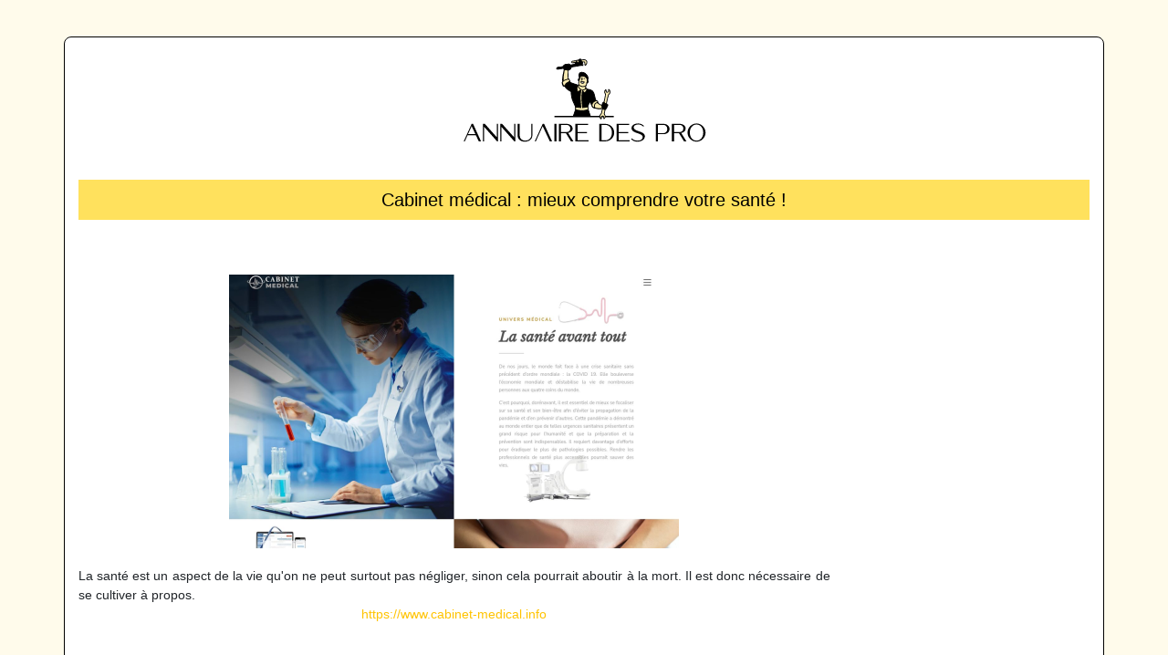

--- FILE ---
content_type: image/svg+xml
request_url: https://www.annuaire-des-pro.com/wp-content/uploads/2022/12/logo-annuaire-des-pro-1.svg
body_size: 14280
content:
<?xml version="1.0" encoding="utf-8"?>
<!-- Generator: Adobe Illustrator 16.0.0, SVG Export Plug-In . SVG Version: 6.00 Build 0)  -->
<!DOCTYPE svg PUBLIC "-//W3C//DTD SVG 1.1//EN" "http://www.w3.org/Graphics/SVG/1.1/DTD/svg11.dtd">
<svg version="1.1" id="Calque_1" xmlns="http://www.w3.org/2000/svg" xmlns:xlink="http://www.w3.org/1999/xlink" x="0px" y="0px"
	 width="269.334px" height="100.333px" viewBox="0 0 269.334 100.333" enable-background="new 0 0 269.334 100.333"
	 xml:space="preserve">
<g>
	<path d="M19.657,94.586l-3.187-6.851H7.421l-3.085,6.851H3.178l8.691-19.325h1.568l8.674,19.325H19.657z M11.869,77.817
		l-3.92,8.742h7.993L11.869,77.817z"/>
	<path d="M39.698,94.586L25.485,78.465v16.121h-1.159V75.261h1.96l13.224,14.878V75.261h1.159v19.325H39.698z"/>
	<path d="M58.598,94.586L44.385,78.465v16.121h-1.159V75.261h1.959L58.41,90.139V75.261h1.159v19.325H58.598z"/>
	<path d="M64.29,92.984c-1.448-1.278-2.164-3.085-2.164-5.402V75.21h2.317v12.372c0,1.329,0.256,2.454,0.784,3.374
		c0.528,0.921,1.261,1.619,2.198,2.097c0.938,0.477,2.028,0.716,3.289,0.716c0.767,0,1.534-0.137,2.301-0.409
		c0.767-0.272,1.465-0.665,2.096-1.193c0.63-0.528,1.125-1.176,1.517-1.942c0.375-0.767,0.563-1.653,0.563-2.642V75.21h1.176v12.372
		c0,1.5-0.358,2.795-1.057,3.902c-0.699,1.091-1.67,1.943-2.897,2.539c-1.244,0.597-2.693,0.903-4.312,0.903
		C67.664,94.927,65.738,94.279,64.29,92.984z"/>
	<path d="M82.081,94.586h-1.159l8.691-19.325h1.568l8.674,19.325h-2.453l-7.789-16.769L82.081,94.586z"/>
	<path d="M102.412,94.586V75.261h2.317v19.325H102.412z"/>
	<path d="M120.579,94.586l-5.573-9.083h-5.402v9.083h-2.317V75.261h8.486c1.21,0,2.318,0.222,3.307,0.665
		c1.006,0.426,1.789,1.039,2.386,1.806c0.597,0.768,0.886,1.653,0.886,2.642c0,1.262-0.442,2.318-1.346,3.204
		c-0.903,0.869-2.063,1.466-3.494,1.756l5.692,9.253H120.579z M118.67,83.271c0.784-0.716,1.176-1.67,1.176-2.897
		c0-1.21-0.392-2.164-1.176-2.88s-1.755-1.073-2.897-1.073h-6.169v7.924h6.169C116.915,84.344,117.886,83.986,118.67,83.271z"/>
	<path d="M125.419,94.586V75.261h13.905v1.159h-11.588v7.924h10.43v1.159h-10.43v7.925h11.98v1.158H125.419z"/>
	<path d="M151.646,94.586V75.261h6.374c1.772,0,3.408,0.426,4.908,1.261c1.5,0.836,2.692,1.994,3.596,3.442
		c0.903,1.466,1.347,3.119,1.347,4.96c0,1.857-0.443,3.511-1.347,4.959c-0.903,1.466-2.096,2.607-3.596,3.442
		s-3.136,1.261-4.908,1.261H151.646z M163.354,91.075c1.347-1.533,2.011-3.596,2.011-6.151c0-2.557-0.682-4.618-2.045-6.17
		c-1.363-1.551-3.136-2.334-5.3-2.334h-4.056v17.008h4.056C160.252,93.394,162.024,92.609,163.354,91.075z"/>
	<path d="M170.426,94.586V75.261h13.906v1.159h-11.588v7.924h10.429v1.159h-10.429v7.925h11.979v1.158H170.426z"/>
	<path d="M190.144,94.467c-0.887-0.307-1.653-0.682-2.25-1.125c-0.613-0.426-1.091-0.852-1.466-1.277l0.853-0.784
		c1.397,1.636,3.442,2.454,6.135,2.488c1.244,0,2.284-0.171,3.136-0.528c0.835-0.358,1.449-0.835,1.875-1.415
		c0.426-0.597,0.631-1.227,0.631-1.926c0-0.783-0.273-1.432-0.784-1.942c-0.528-0.512-1.21-0.938-2.045-1.295
		c-0.853-0.375-1.738-0.699-2.71-1.022c-2.079-0.682-3.579-1.347-4.55-1.994c-1.415-0.938-2.131-2.182-2.131-3.732
		c0-1.482,0.699-2.71,2.063-3.646c1.38-0.955,3.152-1.432,5.3-1.432c1.006,0,1.926,0.153,2.778,0.477
		c0.852,0.308,1.584,0.682,2.198,1.108c0.613,0.409,1.073,0.817,1.397,1.176l-0.869,0.784l-0.375-0.358
		c-0.256-0.256-0.613-0.528-1.091-0.835c-0.46-0.307-1.04-0.597-1.704-0.835c-0.682-0.238-1.432-0.358-2.284-0.358
		c-1.533,0-2.761,0.29-3.664,0.887c-0.902,0.613-1.346,1.329-1.346,2.182c0,0.817,0.256,1.499,0.801,2.027
		c0.528,0.512,1.228,0.955,2.063,1.329c0.852,0.358,1.755,0.699,2.727,1.006c2.062,0.665,3.562,1.329,4.516,1.96
		c1.397,0.92,2.113,2.164,2.113,3.715c0,1.022-0.341,1.977-1.039,2.846c-0.682,0.887-1.619,1.619-2.847,2.165
		c-1.21,0.545-2.624,0.817-4.226,0.817C192.104,94.927,191.047,94.773,190.144,94.467z"/>
	<path d="M213.389,94.586V75.261h8.486c1.21,0,2.317,0.238,3.307,0.716c1.005,0.494,1.789,1.159,2.386,2.011
		c0.597,0.853,0.886,1.841,0.886,2.982c0,1.125-0.289,2.113-0.886,2.966c-0.597,0.852-1.381,1.533-2.386,2.011
		c-0.989,0.477-2.097,0.716-3.307,0.716h-6.169v7.924H213.389z M224.772,84.259c0.784-0.835,1.176-1.926,1.176-3.289
		s-0.392-2.471-1.176-3.306c-0.784-0.818-1.756-1.244-2.897-1.244h-6.169v9.083h6.169C223.017,85.503,223.988,85.094,224.772,84.259
		z"/>
	<path d="M244.302,94.586l-5.572-9.083h-5.402v9.083h-2.317V75.261h8.486c1.21,0,2.318,0.222,3.307,0.665
		c1.005,0.426,1.789,1.039,2.386,1.806c0.597,0.768,0.886,1.653,0.886,2.642c0,1.262-0.442,2.318-1.346,3.204
		c-0.903,0.869-2.063,1.466-3.494,1.756l5.692,9.253H244.302z M242.394,83.271c0.784-0.716,1.176-1.67,1.176-2.897
		c0-1.21-0.392-2.164-1.176-2.88s-1.755-1.073-2.897-1.073h-6.169v7.924h6.169C240.639,84.344,241.609,83.986,242.394,83.271z"/>
	<path d="M253.062,93.581c-1.482-0.903-2.692-2.113-3.596-3.63c-0.903-1.534-1.347-3.204-1.347-5.062s0.443-3.528,1.347-5.062
		c0.903-1.517,2.113-2.727,3.596-3.63c1.5-0.903,3.136-1.363,4.908-1.363c1.789,0,3.426,0.46,4.908,1.363
		c1.499,0.903,2.692,2.113,3.596,3.63c0.903,1.533,1.363,3.204,1.363,5.062s-0.46,3.527-1.363,5.062
		c-0.903,1.517-2.097,2.727-3.596,3.63c-1.482,0.903-3.119,1.346-4.908,1.346C256.197,94.927,254.562,94.484,253.062,93.581z
		 M261.821,92.626c1.107-0.767,1.96-1.823,2.573-3.169c0.613-1.33,0.92-2.863,0.92-4.567c0-2.557-0.664-4.67-2.011-6.322
		c-1.363-1.671-3.136-2.522-5.334-2.557c-1.432,0-2.71,0.375-3.817,1.142s-1.96,1.823-2.591,3.17
		c-0.613,1.329-0.937,2.863-0.937,4.567s0.307,3.237,0.937,4.567c0.614,1.346,1.466,2.402,2.574,3.169
		c1.09,0.768,2.368,1.159,3.834,1.159S260.714,93.394,261.821,92.626z"/>
</g>
<text transform="matrix(1 0 0 1 86.9912 -56.417)" font-family="'MyriadPro-Regular'" font-size="12">annuaire des pro</text>
<g>
	<polygon fill-rule="evenodd" clip-rule="evenodd" points="167.404,66.423 102.484,66.423 102.484,67.876 167.404,67.876 
		167.404,66.423 	"/>
	<path fill-rule="evenodd" clip-rule="evenodd" fill="#F6E9B1" d="M158.41,37.737c-0.51,0.46-1.229,1.475-0.959,2.914
		c0.153,0.811,0.624,1.06,0.828,1.759c0.418,1.43-3.461,16.858-3.875,19.135c-0.068,0.381-0.084,0.509-0.195,0.859
		c-0.292,0.913-0.177,1.316-1.188,2.442c-0.509,0.568-0.873,0.85-1.019,1.576c-0.288,1.453,1.206,3.846,1.752,3.231
		c0.066-0.075,0.013-1.639,0.004-1.869c-0.016-0.423-0.012-0.525,0.485-0.792c0.337-0.18,0.73-0.346,1.05-0.34
		c0.287,0.004,0.61,0.107,0.87,0.318c0.516,0.414-0.16,3.021,0.862,2.405c0.429-0.44,1.231-1.473,0.959-2.912
		c-0.152-0.812-0.622-1.062-0.827-1.76c-0.239-0.824-0.123-0.966,0.013-1.574c0.774-3.432,3.051-15.264,4.058-18.42
		c0.293-0.913,0.176-1.316,1.186-2.441c0.512-0.568,0.875-0.851,1.021-1.578c0.288-1.451-1.205-3.847-1.752-3.23
		c-0.066,0.076-0.013,1.639-0.002,1.869c0.014,0.423,0.01,0.526-0.487,0.793c-0.337,0.179-0.731,0.345-1.051,0.339
		c-0.286-0.005-0.608-0.108-0.868-0.317C158.757,39.73,159.433,37.123,158.41,37.737L158.41,37.737z"/>
	<path d="M158.558,38.229c-0.214,0.232-0.444,0.565-0.582,0.987h-0.002c-0.123,0.38-0.176,0.834-0.077,1.353
		c0.067,0.357,0.224,0.596,0.379,0.833c0.163,0.252,0.326,0.503,0.438,0.883c0.332,1.144-1.604,9.476-2.871,14.931
		c-0.49,2.117-0.882,3.799-0.994,4.41l-0.025,0.146l0,0c-0.052,0.286-0.077,0.431-0.186,0.771c-0.055,0.175-0.102,0.36-0.145,0.532
		l0,0c-0.157,0.637-0.281,1.124-1.135,2.075c-0.072,0.082-0.159,0.173-0.24,0.26c-0.336,0.36-0.575,0.618-0.671,1.103
		c-0.125,0.633,0.17,1.512,0.549,2.143c0.112,0.185,0.228,0.342,0.338,0.46c0-0.482-0.025-1.169-0.029-1.313
		c-0.009-0.288-0.012-0.47,0.106-0.687c0.112-0.203,0.287-0.343,0.621-0.521c0.186-0.099,0.39-0.197,0.593-0.27
		c0.227-0.078,0.458-0.129,0.677-0.123h0.001c0.196,0.004,0.405,0.039,0.605,0.113c0.188,0.069,0.373,0.172,0.539,0.304
		c0.377,0.301,0.388,0.953,0.4,1.597c0.005,0.239,0.009,0.479,0.028,0.654c0.161-0.193,0.34-0.447,0.479-0.759
		c0.187-0.42,0.302-0.949,0.185-1.564c-0.066-0.358-0.223-0.597-0.377-0.832c-0.164-0.253-0.33-0.503-0.439-0.885
		c-0.237-0.813-0.176-1.063-0.053-1.553l0,0c0.021-0.086,0.047-0.19,0.059-0.242v-0.003c0.234-1.037,0.603-2.834,1.032-4.923
		c0.999-4.858,2.325-11.306,3.035-13.534c0.057-0.177,0.104-0.363,0.147-0.535l0,0c0.158-0.636,0.28-1.122,1.134-2.074l0.001,0.001
		c0.115-0.127,0.178-0.193,0.239-0.261c0.335-0.359,0.576-0.617,0.671-1.101c0.127-0.635-0.17-1.514-0.549-2.144
		c-0.111-0.185-0.228-0.342-0.337-0.462c0,0.484,0.024,1.168,0.027,1.314c0.013,0.288,0.016,0.471-0.105,0.688l0,0
		c-0.109,0.201-0.288,0.342-0.621,0.52c-0.186,0.099-0.39,0.195-0.593,0.268c-0.227,0.078-0.458,0.129-0.675,0.125
		c-0.199-0.003-0.406-0.041-0.606-0.114c-0.191-0.069-0.377-0.169-0.54-0.304c-0.378-0.303-0.391-0.953-0.4-1.596
		C158.583,38.652,158.579,38.404,158.558,38.229L158.558,38.229z M157.113,38.934c0.233-0.705,0.655-1.226,0.994-1.532l0.071-0.052
		c0.526-0.317,0.87-0.192,1.102,0.193c0.192,0.319,0.203,0.829,0.211,1.343c0.008,0.431,0.019,0.867,0.065,0.905
		c0.085,0.07,0.183,0.123,0.279,0.158c0.105,0.039,0.216,0.06,0.313,0.061c0.103,0.002,0.23-0.028,0.363-0.075
		c0.156-0.055,0.318-0.132,0.468-0.211c0.164-0.088,0.238-0.134,0.252-0.155v-0.002c0.002-0.006,0-0.088-0.004-0.221
		c-0.007-0.147-0.031-0.85-0.031-1.364c0.002-0.376,0.04-0.7,0.146-0.82h0.001c0.14-0.158,0.31-0.238,0.5-0.25
		c0.266-0.02,0.543,0.112,0.799,0.35c0.195,0.183,0.395,0.438,0.572,0.733c0.474,0.785,0.836,1.918,0.663,2.785
		c-0.146,0.735-0.46,1.073-0.897,1.544c-0.087,0.092-0.181,0.193-0.229,0.247v0.002c-0.705,0.784-0.803,1.176-0.931,1.686v0.001
		c-0.041,0.168-0.087,0.348-0.163,0.588c-0.694,2.178-2.016,8.601-3.011,13.444c-0.432,2.101-0.803,3.907-1.035,4.941l0,0
		c-0.03,0.132-0.047,0.197-0.063,0.263v0.001c-0.084,0.335-0.127,0.507,0.041,1.084c0.072,0.248,0.201,0.445,0.329,0.642
		c0.205,0.312,0.409,0.626,0.509,1.16c0.154,0.822,0.004,1.532-0.249,2.098c-0.247,0.556-0.591,0.969-0.83,1.213l-0.09,0.072
		c-0.528,0.318-0.873,0.194-1.106-0.191v-0.002c-0.19-0.32-0.198-0.827-0.21-1.342c-0.007-0.43-0.016-0.867-0.064-0.904
		c-0.085-0.071-0.182-0.124-0.279-0.159c-0.106-0.038-0.215-0.06-0.313-0.062h-0.003c-0.1-0.001-0.228,0.029-0.36,0.075
		c-0.158,0.056-0.318,0.133-0.468,0.212c-0.164,0.088-0.239,0.132-0.25,0.155c-0.004,0.005-0.001,0.089,0.003,0.223
		c0.005,0.146,0.03,0.85,0.03,1.365c-0.002,0.374-0.037,0.697-0.146,0.819h-0.001c-0.14,0.157-0.309,0.238-0.5,0.251
		c-0.266,0.019-0.54-0.113-0.796-0.35h-0.001c-0.197-0.183-0.395-0.438-0.574-0.734c-0.473-0.785-0.835-1.917-0.664-2.784
		c0.147-0.736,0.46-1.074,0.898-1.543c0.067-0.072,0.14-0.15,0.23-0.251c0.704-0.784,0.801-1.176,0.929-1.686v-0.002
		c0.043-0.167,0.087-0.346,0.163-0.588c0.084-0.261,0.106-0.394,0.153-0.651l0.002-0.003l0.025-0.147
		c0.123-0.668,0.513-2.344,1.003-4.454c1.245-5.365,3.151-13.563,2.884-14.477c-0.073-0.248-0.201-0.445-0.329-0.642
		c-0.203-0.313-0.409-0.627-0.509-1.158C156.876,40.048,156.947,39.444,157.113,38.934L157.113,38.934L157.113,38.934z"/>
	<path fill-rule="evenodd" clip-rule="evenodd" fill="#F6E9B1" d="M135.983,10.597c-0.137-1.163-0.287-2.321-0.528-3.633
		c-2.657-0.138-5.686,0.154-8.37,0.486c-0.107-0.053-0.216-0.105-0.324-0.158c-0.103,0.077-0.204,0.153-0.307,0.231
		c-0.123-0.068-0.247-0.137-0.369-0.206c-0.085,0.104-0.169,0.207-0.253,0.312c-0.137-0.074-0.272-0.147-0.408-0.22
		c-0.125,0.097-0.249,0.194-0.374,0.292c-0.143-0.068-0.284-0.136-0.427-0.204c-0.094,0.095-0.188,0.188-0.282,0.284
		c-0.131-0.067-0.262-0.134-0.393-0.201c-0.132,0.095-0.265,0.192-0.397,0.286c-0.121-0.076-0.242-0.153-0.363-0.23
		c-0.118,0.111-0.235,0.222-0.354,0.333c-1.82,0.168-1.893-1.706-0.235-1.922c0.106,0.033,0.215,0.066,0.322,0.1
		c0.12-0.084,0.239-0.169,0.359-0.253c0.162,0.04,0.326,0.08,0.489,0.121c0.122-0.094,0.243-0.186,0.364-0.279
		c0.151,0.056,0.302,0.109,0.452,0.164c0.142-0.078,0.281-0.156,0.422-0.233c0.125,0.036,0.247,0.075,0.372,0.112
		c0.109-0.064,0.219-0.127,0.327-0.189c0.124,0.057,0.249,0.113,0.373,0.169c0.102-0.08,0.203-0.16,0.304-0.241
		c0.136,0.054,0.271,0.108,0.407,0.163c2.852-0.435,5.241-0.814,8.095-1.248c3.628,0.216,3.818,3.931,1.732,6.058
		C136.407,10.525,136.195,10.561,135.983,10.597L135.983,10.597z"/>
	<path d="M135.534,10.65c-0.07-0.594-0.144-1.18-0.224-1.751c-0.068-0.488-0.146-0.985-0.235-1.499
		c-1.204-0.044-2.482-0.005-3.765,0.083c-1.406,0.095-2.83,0.251-4.171,0.417l-0.253-0.042l-0.076-0.037l-0.083,0.063l-0.234,0.178
		l-0.258-0.144l-0.039-0.022l-0.014,0.018l-0.236,0.292l-0.329-0.178l-0.148-0.08l-0.14,0.11l-0.222,0.173l-0.252-0.122
		l-0.139-0.065l-0.055,0.056l-0.233,0.233l-0.294-0.15l-0.146-0.076l-0.173,0.126l-0.248,0.178l-0.258-0.163l-0.066-0.042
		l-0.099,0.093l-0.27,0.121c-0.818,0.075-1.381-0.198-1.676-0.597c-0.135-0.183-0.214-0.393-0.236-0.607
		c-0.021-0.211,0.012-0.43,0.102-0.635l-0.002-0.001c0.202-0.47,0.698-0.879,1.479-0.98l0.189,0.017l0.111,0.033l0.178-0.125
		l0.168-0.118l0.2,0.049l0.278,0.069l0.192-0.148l0.195-0.149l0.233,0.083l0.26,0.094l0.241-0.133l0.168-0.094l0.182,0.055
		l0.185,0.057l0.157-0.092l0.202-0.116l0.214,0.097l0.119,0.055l0.088-0.07L126.308,5l0.245,0.097l0.29,0.116
		c1.881-0.287,2.906-0.445,3.919-0.602c1.581-0.246,3.163-0.492,4.056-0.627l0.094-0.004c1.128,0.068,1.97,0.448,2.547,1.014
		c0.354,0.348,0.607,0.765,0.764,1.22c0.151,0.447,0.208,0.93,0.18,1.422c-0.066,1.106-0.577,2.271-1.46,3.171l-0.246,0.13
		l-0.636,0.107l-0.47,0.08L135.534,10.65L135.534,10.65z M136.207,8.775c0.064,0.452,0.119,0.879,0.169,1.295l0.019-0.003
		c0.667-0.725,1.052-1.63,1.103-2.485c0.022-0.377-0.021-0.745-0.135-1.079c-0.109-0.324-0.288-0.621-0.539-0.866
		c-0.418-0.41-1.051-0.689-1.915-0.75c-1.935,0.295-2.973,0.456-4.009,0.616c-1.581,0.246-3.151,0.489-4.042,0.625L126.623,6.1
		l-0.163-0.065l-0.098,0.078l-0.218,0.172l-0.252-0.116l-0.159-0.072l-0.127,0.072l-0.17,0.1l-0.186-0.058l-0.191-0.057l-0.253,0.14
		l-0.181,0.1l-0.193-0.07l-0.221-0.08l-0.168,0.129l-0.173,0.131l-0.209-0.052l-0.29-0.072l-0.19,0.135L123,6.645l-0.212-0.067
		l-0.225-0.069c-0.366,0.067-0.587,0.238-0.668,0.427h-0.002c-0.026,0.061-0.036,0.125-0.03,0.186
		c0.006,0.056,0.027,0.112,0.063,0.161c0.108,0.148,0.345,0.252,0.716,0.244l0.234-0.222l0.254-0.239l0.298,0.187l0.105,0.067
		l0.15-0.108l0.224-0.161l0.246,0.126l0.099,0.05l0.05-0.05l0.226-0.227l0.289,0.138l0.175,0.084l0.153-0.12l0.231-0.182l0.261,0.14
		l0.079,0.042l0.018-0.021l0.238-0.293l0.332,0.183l0.111,0.063l0.071-0.055l0.223-0.167l0.249,0.121l0.203,0.099
		c1.304-0.16,2.69-0.31,4.088-0.404c1.438-0.099,2.877-0.138,4.228-0.067l0.357,0.019l0.064,0.352
		C136.023,7.553,136.123,8.176,136.207,8.775L136.207,8.775z"/>
	<path fill-rule="evenodd" clip-rule="evenodd" fill="#F6E9B1" d="M129.411,7.896c0.08-1.241-0.154-2.021-0.498-3.04l-2.144,0.327
		c-0.009,0.833,0.252,2.102,0.58,2.999L129.411,7.896L129.411,7.896z"/>
	<path d="M128.974,7.499c0.004-0.417-0.032-0.778-0.099-1.122c-0.064-0.339-0.159-0.668-0.271-1.017l-1.368,0.208
		c0.022,0.295,0.07,0.626,0.135,0.964c0.076,0.393,0.176,0.79,0.287,1.148L128.974,7.499L128.974,7.499z M129.766,6.208
		c0.098,0.513,0.14,1.054,0.098,1.715l-0.023,0.371l-0.367,0.051l-2.062,0.285l-0.361,0.05l-0.126-0.344
		c-0.176-0.484-0.334-1.067-0.443-1.633c-0.104-0.544-0.167-1.085-0.163-1.524l0.005-0.386l0.38-0.058l2.144-0.327l0.373-0.057
		l0.124,0.36C129.52,5.24,129.67,5.707,129.766,6.208L129.766,6.208z"/>
	<path fill-rule="evenodd" clip-rule="evenodd" fill="#F8F0E9" d="M133.218,7.028c0.18,1.312,0.358,2.533,0.481,3.852l-1.039,0.106
		c-0.224-1.336-0.393-2.605-0.547-3.95L133.218,7.028L133.218,7.028z"/>
	<path d="M133.666,6.968l0.078,0.572l0,0c0.152,1.096,0.298,2.149,0.405,3.3l0.041,0.445l-0.444,0.044l-1.041,0.106l-0.422,0.045
		l-0.07-0.419c-0.11-0.665-0.209-1.322-0.301-1.986c-0.092-0.677-0.175-1.332-0.249-1.988l-0.059-0.5l0.507-0.003l1.104-0.008
		l0.396-0.002L133.666,6.968L133.666,6.968z M132.848,7.662l-0.024-0.177l-0.201,0c0.061,0.507,0.122,0.996,0.187,1.469
		c0.07,0.506,0.146,1.016,0.229,1.539l0.167-0.017c-0.1-0.941-0.226-1.86-0.357-2.812V7.662L132.848,7.662z"/>
	<path fill-rule="evenodd" clip-rule="evenodd" d="M132.113,7.037c-0.191-4.201-1.846-3.622-3.2-2.181l0.509,2.828l-2.196,0.305
		l-0.279-1.29c-0.971-0.241-1.278,2-2.712,2.814l-14.512,2.89l-3.081,0.278c-1.973,0.177-2.523,2.674-0.294,2.302l2.506-0.419
		l23.742-3.962L132.113,7.037L132.113,7.037z"/>
	<path d="M131.661,7.056c-0.051-1.136-0.211-1.889-0.437-2.347h-0.002c-0.126-0.255-0.264-0.396-0.404-0.445
		c-0.137-0.048-0.305-0.023-0.487,0.053c-0.295,0.125-0.616,0.374-0.932,0.687l0.469,2.6l0.082,0.463l-0.465,0.065l-2.198,0.305
		l-0.416,0.057l-0.089-0.41l-0.178-0.817c-0.143,0.156-0.309,0.437-0.498,0.753c-0.396,0.662-0.858,1.438-1.648,1.888l-0.138,0.051
		l-14.512,2.889l-0.048,0.006l-3.08,0.278c-0.635,0.056-1.074,0.408-1.249,0.782c-0.054,0.113-0.08,0.222-0.077,0.317
		c0.004,0.072,0.023,0.136,0.062,0.182c0.112,0.137,0.386,0.203,0.858,0.125l2.507-0.419l23.307-3.89l-0.424-3.13L131.661,7.056
		L131.661,7.056z M132.035,4.308c0.277,0.559,0.47,1.426,0.529,2.686l0.479,3.547l0.059,0.435l-0.432,0.073L108.93,15.01
		l-2.506,0.418c-0.839,0.14-1.399-0.07-1.705-0.443c-0.171-0.208-0.258-0.458-0.268-0.723c-0.008-0.242,0.047-0.495,0.16-0.737
		c0.294-0.621,0.998-1.207,1.991-1.296l3.042-0.274l14.427-2.873c0.552-0.342,0.933-0.979,1.259-1.528
		c0.492-0.825,0.895-1.501,1.725-1.296l0.275,0.068l0.059,0.275l0.19,0.879l1.314-0.182l-0.425-2.364l-0.041-0.225l0.156-0.165
		c0.441-0.47,0.924-0.86,1.396-1.06c0.388-0.164,0.775-0.205,1.139-0.075c0.36,0.128,0.676,0.413,0.916,0.896V4.308L132.035,4.308z"
		/>
	<path fill-rule="evenodd" clip-rule="evenodd" d="M128.849,33.396c-1.855-2.493-8.437-1.969-10.573-5.636
		c-0.065-0.112-0.124-0.227-0.177-0.344l-0.864,0.258l-4.334,2.678l-0.482,0.488c0.037,0.126,0.076,0.252,0.117,0.378
		c1.01,3.06,3.196,5.993,8.185,8.443c0.343,9.733,2.815,11.116,5.791,19.348c0.839,0.568,1.68,1.135,2.52,1.701
		c1.441,0.301,2.882,0.601,4.322,0.903c4.664-0.897,5.605-0.172,5.374-3.629c0.418-3.914,1.066-3.314,2.484-7.704
		c0.947,2.601,2.033,4.502,3.362,5.83l-0.013-0.671v-0.147l0.44-2.127l2.66-1.862l1.191-0.276
		c-3.864-5.401-0.51-13.193-10.398-13.999c-0.647-0.162-1.294-0.322-1.94-0.483C133.959,35.494,131.403,34.445,128.849,33.396
		L128.849,33.396z"/>
	<path d="M128.484,33.666c-0.734-0.986-2.423-1.479-4.234-2.005c-2.44-0.71-5.089-1.482-6.366-3.673l-0.018-0.03l-0.449,0.134
		l-4.23,2.616l-0.258,0.259l0.036,0.109l0.001,0c0.486,1.475,1.256,2.917,2.505,4.288c1.26,1.383,3.01,2.695,5.447,3.892l0.244,0.12
		l0.01,0.27c0.234,6.651,1.479,9.354,3.197,13.086c0.76,1.651,1.613,3.505,2.517,5.985l2.324,1.569l4.146,0.865
		c0.902-0.171,1.656-0.281,2.288-0.374c2.294-0.336,2.789-0.41,2.632-2.762l0.001-0.078c0.26-2.426,0.605-3.174,1.159-4.37
		c0.351-0.757,0.789-1.702,1.345-3.424l0.856-0.016c0.463,1.276,0.961,2.379,1.504,3.319c0.324,0.562,0.665,1.067,1.024,1.523
		l0.396-1.897l0.184-0.279l2.658-1.859l0.158-0.071l0.555-0.128c-1.104-1.789-1.541-3.76-1.96-5.646
		c-0.829-3.724-1.58-7.106-7.738-7.608l-0.07-0.013l-1.941-0.483l-0.063-0.021l-7.667-3.147L128.484,33.666L128.484,33.666z
		 M124.501,30.792c1.908,0.556,3.691,1.075,4.63,2.232l7.521,3.089l1.87,0.467c6.791,0.566,7.613,4.254,8.515,8.313
		c0.443,1.996,0.909,4.09,2.184,5.872l0.393,0.55l-0.66,0.154l-1.107,0.258l-2.438,1.705l-0.396,1.9v0.107l0,0l0.013,0.662
		l-0.771,0.328c-0.691-0.691-1.32-1.531-1.897-2.532c-0.395-0.688-0.767-1.453-1.119-2.298c-0.389,1.068-0.71,1.761-0.979,2.348
		c-0.513,1.104-0.834,1.799-1.075,4.045c0.203,3.151-0.444,3.247-3.407,3.681c-0.649,0.095-1.428,0.209-2.338,0.384l-0.177-0.002
		l-4.322-0.901l-0.162-0.067l-2.519-1.701l-0.172-0.222c-0.906-2.508-1.771-4.384-2.539-6.053c-1.739-3.778-3.004-6.526-3.27-13.164
		c-2.424-1.221-4.188-2.56-5.477-3.974c-1.344-1.475-2.174-3.028-2.696-4.613v-0.006l-0.061-0.189l-0.003-0.007l-0.057-0.189
		l-0.078-0.256l0.19-0.192l0.483-0.488l0.083-0.065l4.334-2.679l0.108-0.05l0.863-0.257l0.379-0.113l0.163,0.361
		c0.023,0.053,0.049,0.105,0.073,0.153v0.002c0.021,0.041,0.049,0.09,0.083,0.149C119.762,29.413,122.229,30.131,124.501,30.792
		L124.501,30.792z"/>
	<path fill-rule="evenodd" clip-rule="evenodd" fill="#F6E9B1" d="M144.573,56.11c2.466,2.467,5.762,2.964,10.513,2.298
		c0.2-0.493,0.401-0.986,0.601-1.479c-0.034-0.574-0.068-1.147-0.102-1.722c-3.469-0.929-5.479-2.43-6.732-4.182l-1.191,0.276
		l-2.66,1.862l-0.44,2.127v0.147L144.573,56.11L144.573,56.11z"/>
	<path d="M145.017,55.677c2.671,2.563,6.314,2.581,9.761,2.125l0.451-0.949l-0.078-1.294c-1.633-0.465-2.945-1.061-4.01-1.753
		c-1.04-0.678-1.844-1.444-2.475-2.27l-0.82,0.19l-2.438,1.705l-0.396,1.9v0.107l0,0L145.017,55.677L145.017,55.677z
		 M148.884,58.877c-1.817-0.368-3.335-1.149-4.63-2.444l-0.132-0.313l-0.015-0.672l-0.003-0.009v-0.147l0.014-0.094l0.442-2.126
		l0.184-0.279l2.658-1.859l0.158-0.071l1.191-0.276l0.291-0.068l0.178,0.247c0.596,0.832,1.371,1.606,2.412,2.282
		c1.054,0.685,2.381,1.272,4.067,1.724l0.317,0.084l0.02,0.327l0.104,1.721l-0.032,0.196l-0.603,1.481l-0.1,0.241l-0.258,0.034
		C152.726,59.194,150.665,59.236,148.884,58.877L148.884,58.877z"/>
	<path fill-rule="evenodd" clip-rule="evenodd" fill="#F6E9B1" d="M118.099,27.416c-0.858-1.906-0.78-4.515-0.559-11.408
		c-0.019-0.021-3.996-0.857-4.399-0.95c-1.447,11.086-3.018,12.449-0.723,15.782l0.482-0.488l4.334-2.678L118.099,27.416
		L118.099,27.416z"/>
	<path d="M117.493,27.124c-0.323-0.909-0.479-1.99-0.531-3.528c-0.058-1.72,0.012-4.026,0.118-7.34
		c-0.352-0.089-1.391-0.19-2.393-0.403l-0.895-0.099c-0.469,2.545-2.323,11.504-0.614,14.054c1.504-0.941,2.313-1.578,3.818-2.519
		l0.108-0.05L117.493,27.124L117.493,27.124z M117.865,23.567c0.059,1.688,0.242,2.767,0.646,3.663l0.213,0.473l-0.496,0.148
		l-0.811,0.241l-4.23,2.616l-0.448,0.45l-0.384,0.388l-0.308-0.449c-2.582-3.749,0.055-11.566,0.646-16.098l0.064-0.495l0.486,0.112
		c0.142,0.033,0.837,0.182,1.632,0.351c1.318,0.281,2.895,0.615,3.007,0.746l0.11,0.311C117.882,19.46,117.808,21.83,117.865,23.567
		L117.865,23.567z"/>
	<path fill-rule="evenodd" clip-rule="evenodd" fill="#F6E9B1" d="M132.379,38.066c-2.294-0.08-2.422,0.618-4.129,2.134
		c-2.343-3.954-1.556-9.37,4.472-6.78c4.001,1.717,8.123,3.406,2.424,7.881C134.623,39.451,133.725,39.446,132.379,38.066
		L132.379,38.066z"/>
	<path d="M132.188,38.516c-1.499-0.023-1.908,0.371-2.763,1.202c-0.252,0.244-0.539,0.524-0.873,0.819l-0.411,0.366l-0.281-0.473
		c-0.885-1.496-1.346-3.2-1.276-4.645c0.041-0.846,0.262-1.611,0.683-2.211c0.436-0.621,1.076-1.058,1.939-1.218
		c0.952-0.175,2.177-0.006,3.695,0.646l0.137,0.059v0.001c1.925,0.825,3.854,1.655,4.781,2.835c1.121,1.43,0.845,3.218-2.394,5.76
		l-0.531,0.418l-0.185-0.652c-0.312-1.104-0.788-1.476-1.438-1.979C132.952,39.195,132.596,38.917,132.188,38.516L132.188,38.516z
		 M128.794,39.069c1.078-1.049,1.569-1.525,3.601-1.454l0.309,0.136c0.409,0.418,0.789,0.715,1.125,0.977
		c0.65,0.506,1.156,0.899,1.533,1.813c2.239-1.891,2.481-3.143,1.745-4.082c-0.788-1.003-2.608-1.784-4.425-2.564h-0.003
		l-0.136-0.059c-1.343-0.577-2.391-0.734-3.175-0.589c-0.61,0.114-1.061,0.417-1.362,0.849c-0.318,0.454-0.487,1.054-0.519,1.733
		c-0.054,1.12,0.262,2.431,0.882,3.647C128.525,39.33,128.665,39.194,128.794,39.069L128.794,39.069z"/>
	<path fill-rule="evenodd" clip-rule="evenodd" d="M123.243,66.423c0.907-2.779,1.872-5.553,2.938-8.304
		c5.526,1.396,9.775,1.033,12.545-0.135c1.162,2.845,2.129,5.657,2.982,8.438H123.243L123.243,66.423z"/>
	<path d="M122.812,66.284c0.456-1.396,0.927-2.789,1.414-4.176c0.484-1.373,0.993-2.758,1.534-4.152l0.146-0.373l0.386,0.097
		c2.559,0.646,4.835,0.908,6.81,0.888c2.207-0.023,4.035-0.402,5.453-1l0.42-0.178l0.174,0.425c0.578,1.42,1.114,2.842,1.613,4.265
		c0.495,1.411,0.954,2.817,1.382,4.211l0.18,0.588h-0.613h-18.466h-0.625L122.812,66.284L122.812,66.284z M125.081,62.411
		c-0.418,1.185-0.821,2.37-1.213,3.559h17.229c-0.373-1.194-0.77-2.393-1.191-3.594c-0.438-1.254-0.914-2.522-1.429-3.805
		c-1.451,0.54-3.25,0.878-5.369,0.9c-1.949,0.021-4.172-0.222-6.647-0.816C125.986,59.888,125.527,61.144,125.081,62.411
		L125.081,62.411z"/>
	<path fill-rule="evenodd" clip-rule="evenodd" d="M117.54,16.008c1.502-0.149,3.606-1.734,3.183-3.533
		c-0.304-0.065-0.608-0.131-0.911-0.196c0.507-1.98-0.795-3.829-3.05-2.748c-1.892-0.223-3.589,0.414-4.172,1.414
		c-1.118,1.918-0.627,2.51,0.551,4.113C114.607,15.616,115.995,15.749,117.54,16.008L117.54,16.008z"/>
	<path d="M117.554,15.551c0.08-0.01,0.165-0.026,0.255-0.047c0.608-0.144,1.28-0.515,1.782-1.021
		c0.458-0.462,0.767-1.035,0.731-1.631l-0.605-0.131l-0.46-0.1l0.117-0.456c0.16-0.63,0.112-1.237-0.109-1.701
		c-0.093-0.192-0.215-0.359-0.364-0.488c-0.146-0.126-0.318-0.22-0.514-0.271c-0.381-0.097-0.862-0.041-1.43,0.232l-0.247,0.042
		c-0.86-0.101-1.674-0.012-2.338,0.213c-0.65,0.22-1.149,0.566-1.392,0.979c-0.941,1.616-0.548,2.156,0.445,3.506
		c1.09,0.397,2.15,0.563,3.274,0.736C117.005,15.464,117.315,15.511,117.554,15.551L117.554,15.551z M118.015,16.386
		c-0.142,0.034-0.286,0.058-0.431,0.073l-0.117-0.004c-0.372-0.062-0.64-0.104-0.905-0.144c-1.22-0.189-2.369-0.368-3.581-0.83
		l-0.204-0.155l-0.076-0.104c-1.249-1.696-1.746-2.374-0.503-4.505c0.354-0.604,1.028-1.09,1.884-1.379
		c0.753-0.256,1.658-0.364,2.607-0.27c0.725-0.321,1.374-0.375,1.921-0.235c0.338,0.087,0.636,0.247,0.884,0.461
		c0.243,0.213,0.441,0.479,0.587,0.783c0.253,0.529,0.348,1.176,0.259,1.853l0.478,0.103l0.281,0.062l0.066,0.279
		c0.024,0.106,0.043,0.217,0.055,0.33c0.091,0.921-0.338,1.765-0.986,2.42C119.611,15.747,118.776,16.207,118.015,16.386
		L118.015,16.386z"/>
	<path fill-rule="evenodd" clip-rule="evenodd" fill="#F6E9B1" d="M136.997,32.503l-0.392,2.234l-0.108,2.125
		c-1.622,0.804-2.32,1.04-4.118,1.204c-1.871-1.362-2.468-1.741-3.735-3.668l0.547-2.912l2.325,0.04L136.997,32.503L136.997,32.503z
		"/>
	<path d="M137.444,32.581l-0.389,2.214l-0.106,2.089l-0.014,0.266l-0.239,0.119c-0.833,0.413-1.433,0.681-2.063,0.869
		c-0.629,0.188-1.279,0.294-2.213,0.38l-0.307-0.084l-0.272-0.198c-1.707-1.24-2.323-1.688-3.575-3.589l-0.067-0.331l0.548-2.913
		l0.071-0.375l0.381,0.006l2.325,0.04l0.07,0.006l5.481,0.976l0.446,0.081L137.444,32.581L137.444,32.581z M136.159,34.659
		l0.313-1.789l-5.009-0.893l-1.899-0.032l-0.442,2.358c1.092,1.629,1.685,2.061,3.251,3.199l0.135,0.099
		c0.775-0.076,1.332-0.171,1.867-0.331c0.514-0.154,1.018-0.372,1.684-0.696l0.094-1.857L136.159,34.659L136.159,34.659z"/>
	<path fill-rule="evenodd" clip-rule="evenodd" fill="#F6E9B1" d="M130.184,23.772c-0.293,1.188-0.852,4.42-1.058,5.667
		c-0.205,1.245-0.16,1.305-0.174,1.798c-0.047,1.868,3.706,3.026,4.757,2.917c0.741-0.077,2.148-0.255,2.899-0.866
		c0.751-0.609,0.895-1.294,1.23-2.49c0.384-1.355,1.137-5.361,0.689-6.586c-0.24-0.654-0.714-1.445-1.266-1.979
		c-0.958-0.93-2.581-1.506-3.881-1.399C131.625,20.978,130.589,22.12,130.184,23.772L130.184,23.772z"/>
	<path d="M130.623,23.879c-0.115,0.471-0.274,1.266-0.435,2.127c-0.241,1.294-0.491,2.756-0.614,3.503
		c-0.164,0.989-0.166,1.199-0.167,1.495v0.003l-0.003,0.235v0.004c0,0.038,0.001,0.079,0.004,0.12
		c0.067,0.645,0.792,1.21,1.631,1.625c0.906,0.446,1.92,0.702,2.477,0.716c0.055,0.001,0.105,0,0.149-0.005
		c0.356-0.038,0.875-0.098,1.385-0.222c0.481-0.117,0.959-0.288,1.274-0.543c0.58-0.473,0.742-1.048,1.007-1.996v-0.001l0.073-0.265
		c0.222-0.786,0.572-2.484,0.729-3.989c0.103-0.998,0.125-1.893-0.03-2.32c-0.112-0.312-0.287-0.658-0.495-0.987
		c-0.194-0.302-0.419-0.59-0.658-0.823c-0.433-0.417-1.018-0.758-1.644-0.984c-0.631-0.228-1.297-0.336-1.888-0.287
		c-0.742,0.061-1.332,0.321-1.779,0.733C131.147,22.469,130.813,23.111,130.623,23.879L130.623,23.879z M129.299,25.843
		c0.164-0.883,0.326-1.699,0.445-2.179c0.23-0.939,0.654-1.735,1.28-2.312c0.596-0.547,1.366-0.893,2.32-0.972
		c0.713-0.058,1.515,0.071,2.265,0.341c0.745,0.269,1.446,0.679,1.971,1.187c0.288,0.281,0.557,0.625,0.787,0.986
		c0.247,0.388,0.452,0.797,0.587,1.165c0.209,0.572,0.194,1.605,0.078,2.721c-0.162,1.56-0.525,3.324-0.756,4.142l-0.075,0.265l0,0
		c-0.313,1.121-0.503,1.801-1.308,2.455c-0.436,0.354-1.037,0.578-1.633,0.722c-0.565,0.136-1.122,0.203-1.505,0.242h-0.001
		c-0.077,0.008-0.164,0.011-0.259,0.009h-0.001c-0.663-0.018-1.837-0.306-2.856-0.809c-1.085-0.535-2.024-1.328-2.13-2.344
		c-0.007-0.073-0.011-0.15-0.009-0.228v-0.005l0.003-0.229c0.003-0.341,0.005-0.585,0.177-1.632
		C128.804,28.622,129.054,27.16,129.299,25.843L129.299,25.843z"/>
	<path fill-rule="evenodd" clip-rule="evenodd" d="M155.334,52.189c0.686-1.016,1.838-0.94,2.179,0.408
		c1.694,0.361,4.878,1.319,2.639,3.554c-0.4,1.776-1.288,3.233-2.488,3.258c-1.206-0.111-2.061-0.2-2.577-1.001
		C154.032,56.777,154.3,53.716,155.334,52.189L155.334,52.189z"/>
	<path d="M154.961,51.937c0.308-0.458,0.707-0.744,1.114-0.848c0.191-0.049,0.384-0.056,0.572-0.024
		c0.192,0.031,0.374,0.104,0.541,0.217v0.002c0.284,0.193,0.524,0.501,0.681,0.93c0.867,0.2,1.994,0.541,2.715,1.101
		c0.934,0.722,1.27,1.718-0.021,3.063c-0.228,0.946-0.59,1.805-1.064,2.425c-0.489,0.645-1.107,1.043-1.829,1.058l-0.047-0.002
		c-0.633-0.057-1.174-0.109-1.643-0.258v-0.002c-0.528-0.166-0.953-0.444-1.275-0.944c-0.562-0.869-0.784-2.085-0.735-3.289
		c0.051-1.282,0.408-2.571,0.989-3.428H154.961L154.961,51.937z M156.296,51.968c-0.2,0.051-0.409,0.21-0.587,0.474l0,0
		c-0.487,0.724-0.791,1.837-0.837,2.957c-0.039,1.035,0.14,2.061,0.594,2.766c0.193,0.298,0.456,0.468,0.787,0.573v-0.001
		c0.384,0.119,0.862,0.167,1.425,0.219c0.405-0.016,0.78-0.28,1.103-0.702c0.415-0.542,0.733-1.328,0.93-2.201l0.122-0.222
		c0.842-0.838,0.701-1.411,0.2-1.801c-0.658-0.508-1.809-0.819-2.612-0.988l-0.276-0.058l-0.068-0.276
		c-0.088-0.341-0.229-0.564-0.392-0.676v0.002c-0.062-0.04-0.122-0.065-0.184-0.075C156.435,51.946,156.365,51.95,156.296,51.968
		L156.296,51.968z"/>
	<path fill-rule="evenodd" clip-rule="evenodd" fill="#F7F7F6" d="M135.055,29.065c-1.377-0.167-2.246-0.289-3.597-0.699
		c-0.065,1.345,0.098,1.902,1.337,2.065C133.945,30.581,134.881,30.433,135.055,29.065L135.055,29.065z"/>
	<path d="M134.498,29.453c-0.472-0.061-0.896-0.122-1.333-0.202c-0.408-0.075-0.813-0.166-1.265-0.289
		c0.008,0.289,0.045,0.506,0.131,0.655c0.109,0.192,0.358,0.305,0.822,0.365c0.497,0.064,0.939,0.07,1.245-0.074
		C134.269,29.827,134.405,29.684,134.498,29.453L134.498,29.453z M133.328,28.362c0.53,0.097,1.091,0.169,1.781,0.253l0.452,0.055
		l-0.057,0.452c-0.11,0.861-0.482,1.35-1.021,1.605c-0.492,0.233-1.096,0.238-1.748,0.152c-0.776-0.102-1.229-0.35-1.493-0.812
		c-0.24-0.419-0.274-0.967-0.237-1.723l0.029-0.579l0.554,0.168C132.244,28.132,132.784,28.262,133.328,28.362L133.328,28.362z"/>
	<path d="M129.535,24.628l0.006-0.026l-0.002-0.001l0.004-0.011c0.696-3.097,2.256-4.62,3.953-5.049
		c0.972-0.247,1.984-0.128,2.903,0.262c0.907,0.384,1.724,1.036,2.321,1.864c1.156,1.596,1.513,3.841,0.153,6.094l-0.841-0.238
		l0.026-2.241c-0.938-1.228-2.206-2.072-3.458-2.431c-0.588-0.169-1.173-0.229-1.71-0.169c-0.52,0.059-0.999,0.23-1.4,0.522
		c-0.485,0.354-0.866,0.898-1.079,1.646L129.535,24.628L129.535,24.628z M133.716,20.419c-0.831,0.21-1.627,0.763-2.262,1.751
		c0.413-0.208,0.863-0.336,1.338-0.389c0.656-0.072,1.357-0.003,2.058,0.198c1.455,0.416,2.922,1.399,3.988,2.83
		c0.007-0.978-0.32-1.879-0.85-2.611c-0.503-0.695-1.188-1.242-1.943-1.563C135.303,20.32,134.49,20.224,133.716,20.419
		L133.716,20.419z"/>
	<path fill-rule="evenodd" clip-rule="evenodd" d="M138.609,26.472c0.106-5.805-3.079-8.607-7.132-7.979
		c-2.84,0.439-2.298,4.245-1.502,6.233c0.455-1.715,1.272-2.45,3.872-2.294C136.21,22.574,137.764,24.253,138.609,26.472
		L138.609,26.472z"/>
	<path d="M138.039,24.408l-0.02-0.128c-0.274-1.774-0.943-3.126-1.88-4.035c-0.921-0.892-2.113-1.362-3.454-1.387
		c-0.369-0.006-0.75,0.02-1.139,0.08c-0.188,0.028-0.356,0.074-0.506,0.134c-0.595,0.237-0.938,0.731-1.107,1.336
		c-0.188,0.668-0.174,1.471-0.054,2.245c0.038,0.247,0.088,0.49,0.145,0.725c0.213-0.36,0.483-0.653,0.838-0.883
		c0.672-0.433,1.611-0.601,3.013-0.516c1.223,0.072,2.248,0.524,3.086,1.234C137.363,23.557,137.723,23.958,138.039,24.408
		L138.039,24.408z M138.913,24.143c0.112,0.719,0.163,1.499,0.147,2.336l-0.876,0.154c-0.419-1.1-1.018-2.057-1.809-2.727
		c-0.693-0.589-1.542-0.962-2.555-1.022c-1.197-0.072-1.968,0.05-2.47,0.375c-0.475,0.305-0.74,0.832-0.938,1.582l-0.857,0.052
		c-0.236-0.588-0.45-1.331-0.569-2.101c-0.138-0.89-0.148-1.825,0.075-2.626c0.242-0.863,0.75-1.574,1.646-1.932
		c0.214-0.085,0.447-0.15,0.702-0.189c0.439-0.068,0.872-0.097,1.291-0.091c1.574,0.03,2.979,0.585,4.07,1.643
		C137.844,20.639,138.607,22.164,138.913,24.143L138.913,24.143z"/>
	<path d="M130.961,24.466c0.89-0.043,1.633-0.021,2.514,0.022l-0.147,0.542l-0.445,1.645l1.125,0.48l-2.262,0.251l0.131-0.483
		l0.43-1.584L130.961,24.466L130.961,24.466z"/>
	<path d="M134.639,24.701c0.909,0.134,1.271,0.292,1.993,0.789l-2.124,0.108L134.639,24.701L134.639,24.701z"/>
	<path fill-rule="evenodd" clip-rule="evenodd" fill="#F6E9B1" d="M138.967,56.308l0.369,3.224
		c-4.553,1.717-9.135,1.214-13.811,0.257l0.079-3.133C131.254,57.453,133.324,57.813,138.967,56.308L138.967,56.308z"/>
	<path d="M139.418,56.257l0.368,3.224l0.038,0.351l-0.329,0.125c-2.333,0.879-4.671,1.189-7.022,1.158
		c-2.336-0.031-4.676-0.398-7.038-0.883l-0.372-0.075l0.011-0.378l0.08-3.133l0.013-0.509l0.5,0.071l0.465,0.066
		c5.239,0.74,7.322,1.033,12.721-0.404l0.506-0.135L139.418,56.257L139.418,56.257z M138.845,59.23l-0.269-2.353
		c-5.191,1.331-7.356,1.028-12.533,0.297l-0.057,2.246c2.189,0.436,4.354,0.761,6.496,0.789
		C134.617,60.238,136.735,59.973,138.845,59.23L138.845,59.23z"/>
	<path fill="#F6E9B1" d="M132.827,38.141c-1.182,6.974-0.804,10.889-0.17,17.464l0.162,2.791l-0.901,0.085l-0.162-2.792
		c-0.64-6.652-1.021-10.61,0.177-17.696L132.827,38.141L132.827,38.141z"/>
	<path d="M140.784,50.129c0.237-0.661,0.398-1.269,0.521-2.03c0.123-0.765,0.208-1.697,0.295-2.992l0.905,0.061
		c-0.089,1.312-0.178,2.266-0.308,3.074c-0.13,0.815-0.305,1.476-0.561,2.192L140.784,50.129L140.784,50.129z"/>
	<path d="M120.268,39.657l0.004-0.494c0.014-1.834,0.023-3.016,0.469-4.95l0.883,0.202c-0.425,1.847-0.435,2.984-0.447,4.753v0.002
		l-0.004,0.495L120.268,39.657L120.268,39.657z"/>
	<path fill-rule="evenodd" clip-rule="evenodd" fill="#F7F7F6" d="M138.485,27.527c1.445-0.186,0.985,2.911-0.47,2.577
		L138.485,27.527L138.485,27.527z"/>
	<path d="M138.429,27.078c0.615-0.079,1.017,0.213,1.231,0.675c0.135,0.289,0.182,0.646,0.15,1h-0.002
		c-0.031,0.344-0.135,0.697-0.299,0.993v0.003c-0.323,0.575-0.868,0.961-1.596,0.794l-0.421-0.097l0.077-0.426l0.471-2.577
		l0.06-0.326L138.429,27.078L138.429,27.078z M138.838,28.133l-0.003-0.006l-0.249,1.364c0.05-0.053,0.094-0.117,0.133-0.186
		l0.001,0.001c0.104-0.188,0.168-0.412,0.188-0.631h-0.002C138.924,28.468,138.903,28.272,138.838,28.133L138.838,28.133z"/>
	<path fill-rule="evenodd" clip-rule="evenodd" fill="#F7F7F6" d="M129.815,25.539c-1.273-0.705-1.917,2.206-0.438,2.432
		L129.815,25.539L129.815,25.539z"/>
	<path d="M129.283,25.942l-0.014,0.012h0.002c-0.102,0.094-0.185,0.246-0.233,0.421c-0.057,0.191-0.074,0.403-0.046,0.601
		c0.013,0.081,0.033,0.158,0.063,0.229L129.283,25.942L129.283,25.942z M128.661,25.289c0.359-0.33,0.835-0.442,1.374-0.144
		l0.283,0.158l-0.057,0.316l-0.44,2.432l-0.08,0.436l-0.433-0.067c-0.743-0.114-1.118-0.672-1.213-1.312
		c-0.048-0.322-0.018-0.67,0.073-0.984c0.095-0.329,0.265-0.628,0.49-0.835H128.661L128.661,25.289z"/>
	<path fill-rule="evenodd" clip-rule="evenodd" fill="#F6E9B1" d="M119.456,28.154c-0.409-0.862-0.931-1.506-1.063-2.34
		c-2.724,0.251-6.021,1.362-7.484,3.784c0.009,1.365,0.434,2.517,1.151,3.904c0.325,0.224,1.302,0.339,1.588,0.169
		C114.646,30.624,117.313,29.495,119.456,28.154L119.456,28.154z"/>
	<path d="M118.864,27.988c-0.071-0.133-0.145-0.264-0.217-0.39c-0.24-0.428-0.467-0.832-0.604-1.292
		c-1.337,0.162-2.782,0.536-4.046,1.174c-1.077,0.545-1.721,0.835-2.336,1.796c0.016,0.584,0.116,1.131,0.287,1.682
		c0.177,0.567,0.432,1.141,0.749,1.765c0.125,0.052,0.327,0.092,0.53,0.114h0.002c0.142,0.016,0.138,0.022,0.229,0.018
		c0.939-2.587,2.837-3.352,4.762-4.485C118.435,28.243,118.646,28.12,118.864,27.988L118.864,27.988z M119.438,27.155
		c0.141,0.25,0.287,0.511,0.428,0.807l0.171,0.363l-0.343,0.214c-0.305,0.19-0.658,0.399-1.017,0.611
		c-1.837,1.081-3.806,2.241-4.6,4.661l-0.198,0.248c-0.228,0.137-0.645,0.17-1.045,0.128v-0.001c-0.39-0.041-0.806-0.155-1.03-0.31
		l-0.147-0.166c-0.37-0.716-0.666-1.374-0.872-2.033c-0.209-0.671-0.325-1.345-0.329-2.077l0.063-0.236
		c0.709-1.174,1.811-2.055,3.07-2.691c1.494-0.755,3.218-1.165,4.762-1.309l0.421-0.038l0.066,0.418
		C118.916,26.226,119.167,26.672,119.438,27.155L119.438,27.155z"/>
	<path fill-rule="evenodd" clip-rule="evenodd" fill="#F6E9B1" d="M149.468,51.799c-3.128,0.664-3.783,3.151-2.964,5.762
		c-0.151,0.104-0.302,0.211-0.452,0.316c-1.057-0.499-1.751-0.868-2.14-1.56c-1.406-2.492,0.857-6.257,4.946-6.563
		c0.851,0.976,1.569,1.204,1.076,2.423C149.788,52.024,149.613,51.95,149.468,51.799L149.468,51.799z"/>
	<path d="M149.348,52.29c-0.104,0.026-0.207,0.056-0.305,0.087c-1.063,0.333-1.737,0.933-2.091,1.684
		c-0.362,0.766-0.401,1.709-0.188,2.707c0.045,0.218,0.104,0.437,0.175,0.657l0.097,0.314l-0.271,0.19l0.315,0.403l-0.985,0.066
		l-0.237-0.112c-0.541-0.257-0.994-0.481-1.379-0.744c-0.412-0.281-0.731-0.591-0.962-1.003l0.002-0.001
		c-0.274-0.485-0.428-1.01-0.468-1.547c-0.067-0.904,0.178-1.849,0.688-2.702c0.5-0.841,1.259-1.595,2.223-2.139
		c0.815-0.459,1.779-0.769,2.864-0.851l0.225-0.018l0.15,0.174c0.172,0.198,0.349,0.372,0.507,0.529
		c0.711,0.701,1.144,1.132,0.646,2.36l-0.262,0.646l-0.482-0.503c-0.043-0.044-0.105-0.09-0.169-0.134L149.348,52.29L149.348,52.29z
		 M148.773,51.512c0.189-0.059,0.392-0.112,0.601-0.156l0.216-0.047c-0.075-0.24-0.269-0.432-0.518-0.678
		c-0.122-0.122-0.257-0.253-0.397-0.406c-0.856,0.094-1.62,0.35-2.271,0.718c-0.822,0.463-1.467,1.104-1.889,1.812
		c-0.415,0.692-0.51,1.153-0.456,1.872c0.101,1.348,0.688,1.767,1.869,2.341c-0.033-0.128-0.065-0.256-0.091-0.38
		c-0.252-1.186-0.156-1.955,0.295-2.914C146.59,52.7,147.445,51.929,148.773,51.512L148.773,51.512z"/>
</g>
</svg>
